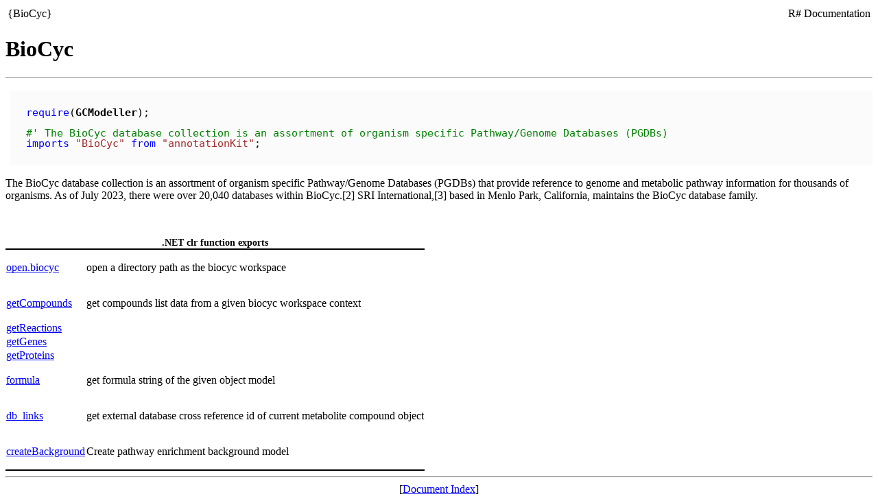

--- FILE ---
content_type: text/html; charset=utf-8
request_url: https://gcmodeller.org/vignettes/annotationKit/BioCyc.html
body_size: 1555
content:
<!DOCTYPE html><html lang="zh-CN">
  <head>
    <meta http-equiv="content-type" content="text/html; charset=UTF-8" />
    <meta http-equiv="X-UA-Compatible" content="IE=Edge" />
    <meta charset="utf-8" />
    <meta name="viewport" content="width=device-width, minimum-scale=1.0, maximum-scale=1.0" />
    <title>BioCyc</title>
    <meta name="author" content="xie.guigang@gcmodeller.org" />
    <meta name="copyright" content="SMRUCC genomics Copyright (c) 2022" />
    <meta name="keywords" content="R#; BioCyc; annotationKit" />
    <meta name="generator" content="https://github.com/rsharp-lang" />
    <meta name="theme-color" content="#333" />
    <meta name="description" content="The BioCyc database collection is an assortment of organism spec..." />
    <meta class="foundation-data-attribute-namespace" />
    <meta class="foundation-mq-xxlarge" />
    <meta class="foundation-mq-xlarge" />
    <meta class="foundation-mq-large" />
    <meta class="foundation-mq-medium" />
    <meta class="foundation-mq-small" />
    <meta class="foundation-mq-topbar" />
    <style>

.table-three-line {
border-collapse:collapse; /* 关键属性：合并表格内外边框(其实表格边框有2px，外面1px，里面还有1px哦) */
border:solid #000000; /* 设置边框属性；样式(solid=实线)、颜色(#999=灰) */
border-width:2px 0 2px 0px; /* 设置边框状粗细：上 右 下 左 = 对应：1px 0 0 1px */
}
.left-1{
    border:solid #000000;border-width:1px 1px 2px 0px;padding:2px;
    font-weight:bolder;
}
.right-1{
    border:solid #000000;border-width:1px 0px 2px 1px;padding:2px;
    font-weight:bolder;
}
.mid-1{
    border:solid #000000;border-width:1px 1px 2px 1px;padding:2px;
    font-weight:bolder;
}
.left{
    border:solid #000000;border-width:1px 1px 1px 0px;padding:2px;
}
.right{
    border:solid #000000;border-width:1px 0px 1px 1px;padding:2px;
}
.mid{
    border:solid #000000;border-width:1px 1px 1px 1px;padding:2px;
}
table caption {font-size:14px;font-weight:bolder;}
</style>
  </head>
  <body>
    <table width="100%" summary="page for {BioCyc}">
      <tbody>
        <tr>
          <td>{BioCyc}</td>
          <td style="text-align: right;">R# Documentation</td>
        </tr>
      </tbody>
    </table>
    <h1>BioCyc</h1>
    <hr />
    <p style="     font-size: 1.125em;     line-height: .8em;     margin-left: 0.5%;     background-color: #fbfbfb;     padding: 24px; ">
      <code>
        <span style="color: blue;">require</span>(<span style="color: black; font-weight: bold;">GCModeller</span>);
                               <br /><br /><span style="color: green;">#' The BioCyc database collection is an assortment of organism specific Pathway/Genome Databases (PGDBs)</span><br /><span style="color: blue;">imports</span><span style="color: brown"> "BioCyc"</span><span style="color: blue;"> from</span><span style="color: brown"> "annotationKit"</span>;
                           </code>
    </p>
    <p><p>The BioCyc database collection is an assortment of organism specific Pathway/Genome Databases (PGDBs) 
 that provide reference to genome and metabolic pathway information for thousands of organisms.
 As of July 2023, there were over 20,040 databases within BioCyc.[2] SRI International,[3] based in 
 Menlo Park, California, maintains the BioCyc database family.</p></p>
    <blockquote>
      <p style="font-style: italic; font-size: 0.9em;">
                           
                           </p>
    </blockquote>
    <div id="main-wrapper">
      <table class="table-three-line" style="display: none">
        <caption>.NET clr type export</caption>
        <tbody></tbody>
      </table>
      <br />
      <br />
      <table class="table-three-line">
        <caption>.NET clr function exports</caption>
        <tbody><tr>
  <td id="open.biocyc">
    <a href="./BioCyc/open.biocyc.html">open.biocyc</a>
  </td>
  <td><p>open a directory path as the biocyc workspace</p></td>
</tr>
<tr>
  <td id="getCompounds">
    <a href="./BioCyc/getCompounds.html">getCompounds</a>
  </td>
  <td><p>get compounds list data from a given biocyc workspace context</p></td>
</tr>
<tr>
  <td id="getReactions">
    <a href="./BioCyc/getReactions.html">getReactions</a>
  </td>
  <td></td>
</tr>
<tr>
  <td id="getGenes">
    <a href="./BioCyc/getGenes.html">getGenes</a>
  </td>
  <td></td>
</tr>
<tr>
  <td id="getProteins">
    <a href="./BioCyc/getProteins.html">getProteins</a>
  </td>
  <td></td>
</tr>
<tr>
  <td id="formula">
    <a href="./BioCyc/formula.html">formula</a>
  </td>
  <td><p>get formula string of the given object model</p></td>
</tr>
<tr>
  <td id="db_links">
    <a href="./BioCyc/db_links.html">db_links</a>
  </td>
  <td><p>get external database cross reference id of current metabolite compound object</p></td>
</tr>
<tr>
  <td id="createBackground">
    <a href="./BioCyc/createBackground.html">createBackground</a>
  </td>
  <td><p>Create pathway enrichment background model</p></td>
</tr></tbody>
      </table>
    </div>
    <hr />
    <div style="text-align: center;">[<a href="../index.html">Document Index</a>]</div>
  </body>
</html>
